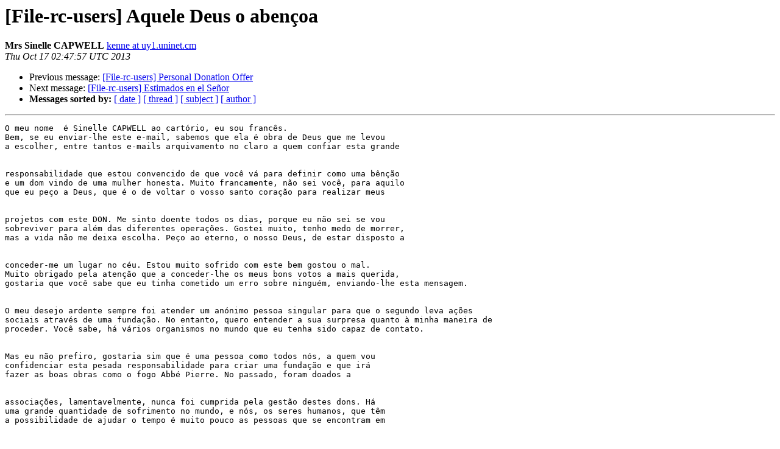

--- FILE ---
content_type: text/html
request_url: https://alioth-lists-archive.debian.net/pipermail/file-rc-users/2013-October/000550.html
body_size: 2462
content:
<!DOCTYPE HTML PUBLIC "-//W3C//DTD HTML 4.01 Transitional//EN">
<HTML>
 <HEAD>
   <TITLE> [File-rc-users] Aquele Deus o aben&#231;oa
   </TITLE>
   <LINK REL="Index" HREF="index.html" >
   <LINK REL="made" HREF="mailto:file-rc-users%40lists.alioth.debian.org?Subject=Re%3A%20%5BFile-rc-users%5D%20%3D%3Futf-8%3Fq%3FAquele_Deus_o_aben%3DC3%3DA7oa%3F%3D&In-Reply-To=%3C31075034.10221381978077178.JavaMail.root%40mail.uninet.cm%3E">
   <META NAME="robots" CONTENT="index,nofollow">
   <style type="text/css">
       pre {
           white-space: pre-wrap;       /* css-2.1, curent FF, Opera, Safari */
           }
   </style>
   <META http-equiv="Content-Type" content="text/html; charset=us-ascii">
   <LINK REL="Previous"  HREF="000549.html">
   <LINK REL="Next"  HREF="000551.html">
 </HEAD>
 <BODY BGCOLOR="#ffffff">
   <H1>[File-rc-users] Aquele Deus o aben&#231;oa</H1>
    <B>Mrs Sinelle CAPWELL</B> 
    <A HREF="mailto:file-rc-users%40lists.alioth.debian.org?Subject=Re%3A%20%5BFile-rc-users%5D%20%3D%3Futf-8%3Fq%3FAquele_Deus_o_aben%3DC3%3DA7oa%3F%3D&In-Reply-To=%3C31075034.10221381978077178.JavaMail.root%40mail.uninet.cm%3E"
       TITLE="[File-rc-users] Aquele Deus o aben&#231;oa">kenne at uy1.uninet.cm
       </A><BR>
    <I>Thu Oct 17 02:47:57 UTC 2013</I>
    <P><UL>
        <LI>Previous message: <A HREF="000549.html">[File-rc-users] Personal Donation Offer
</A></li>
        <LI>Next message: <A HREF="000551.html">[File-rc-users] Estimados en el Se&#241;or
</A></li>
         <LI> <B>Messages sorted by:</B> 
              <a href="date.html#550">[ date ]</a>
              <a href="thread.html#550">[ thread ]</a>
              <a href="subject.html#550">[ subject ]</a>
              <a href="author.html#550">[ author ]</a>
         </LI>
       </UL>
    <HR>  
<!--beginarticle-->
<PRE>O meu nome  &#233; Sinelle CAPWELL ao cart&#243;rio, eu sou franc&#234;s.
Bem, se eu enviar-lhe este e-mail, sabemos que ela &#233; obra de Deus que me levou
a escolher, entre tantos e-mails arquivamento no claro a quem confiar esta grande


responsabilidade que estou convencido de que voc&#234; v&#225; para definir como uma b&#234;n&#231;&#227;o
e um dom vindo de uma mulher honesta. Muito francamente, n&#227;o sei voc&#234;, para aquilo
que eu pe&#231;o a Deus, que &#233; o de voltar o vosso santo cora&#231;&#227;o para realizar meus


projetos com este DON. Me sinto doente todos os dias, porque eu n&#227;o sei se vou
sobreviver para al&#233;m das diferentes opera&#231;&#245;es. Gostei muito, tenho medo de morrer,
mas a vida n&#227;o me deixa escolha. Pe&#231;o ao eterno, o nosso Deus, de estar disposto a


conceder-me um lugar no c&#233;u. Estou muito sofrido com este bem gostou o mal.
Muito obrigado pela aten&#231;&#227;o que a conceder-lhe os meus bons votos a mais querida,
gostaria que voc&#234; sabe que eu tinha cometido um erro sobre ningu&#233;m, enviando-lhe esta mensagem.


O meu desejo ardente sempre foi atender um an&#243;nimo pessoa singular para que o segundo leva a&#231;&#245;es
sociais atrav&#233;s de uma funda&#231;&#227;o. No entanto, quero entender a sua surpresa quanto &#224; minha maneira de
proceder. Voc&#234; sabe, h&#225; v&#225;rios organismos no mundo que eu tenha sido capaz de contato.


Mas eu n&#227;o prefiro, gostaria sim que &#233; uma pessoa como todos n&#243;s, a quem vou
confidenciar esta pesada responsabilidade para criar uma funda&#231;&#227;o e que ir&#225;
fazer as boas obras como o fogo Abb&#233; Pierre. No passado, foram doados a


associa&#231;&#245;es, lamentavelmente, nunca foi cumprida pela gest&#227;o destes dons. H&#225;
uma grande quantidade de sofrimento no mundo, e n&#243;s, os seres humanos, que t&#234;m
a possibilidade de ajudar o tempo &#233; muito pouco as pessoas que se encontram em


dificuldades, para fazer ele. Todas esta mala cont&#233;m (dois milh&#245;es vinte e
cinco milhas NOS 2.025.000 d&#243;lares) em uma conta bloqueada (maleta) em um  pa&#237;s
ocidental da &#193;frica. Na verdade eu sofro de insufici&#234;ncia card&#237;aca aqui em Londres de onde eu vivo


no presente e estou com a abordagem da minha morte &#233; o que o meu m&#233;dico para
confirmar que a mim o que me deixa um pouco perplexo, para entrar em contato
com voc&#234; foi uma grande reflex&#227;o. Infelizmente, n&#227;o tivemos sorte o suficiente


para ter filhos o meu casamento e I. Ap&#243;s cinco anos de vida em comum, o meu
marido foi assassinado continua&#231;&#227;o tem uma longa doen&#231;a. Se voc&#234; concordar QUE
EU aguarde, em seguida, a sua resposta foi a minha carta, para que eu possa


coloc&#225;-lo em contato com o meu banco. Aqui est&#225; o meu e-mail:  <A HREF="http://lists.alioth.debian.org/cgi-bin/mailman/listinfo/file-rc-users">sinelle.capwell at rocketmail.com</A>

ver-vos em breve a Senhora Sinelle

CAPWELL (francesa)
-------------- next part --------------
An HTML attachment was scrubbed...
URL: &lt;<A HREF="http://lists.alioth.debian.org/pipermail/file-rc-users/attachments/20131017/4938dbd2/attachment.html">http://lists.alioth.debian.org/pipermail/file-rc-users/attachments/20131017/4938dbd2/attachment.html</A>&gt;
</PRE>


<!--endarticle-->
    <HR>
    <P><UL>
        <!--threads-->
	<LI>Previous message: <A HREF="000549.html">[File-rc-users] Personal Donation Offer
</A></li>
	<LI>Next message: <A HREF="000551.html">[File-rc-users] Estimados en el Se&#241;or
</A></li>
         <LI> <B>Messages sorted by:</B> 
              <a href="date.html#550">[ date ]</a>
              <a href="thread.html#550">[ thread ]</a>
              <a href="subject.html#550">[ subject ]</a>
              <a href="author.html#550">[ author ]</a>
         </LI>
       </UL>

<hr>
<a href="http://lists.alioth.debian.org/cgi-bin/mailman/listinfo/file-rc-users">More information about the File-rc-users
mailing list</a><br>
</body></html>
